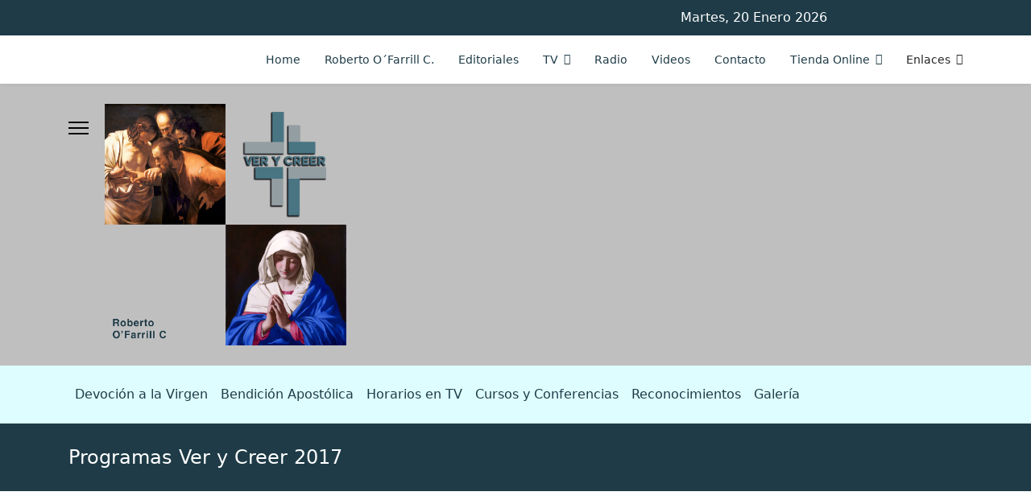

--- FILE ---
content_type: text/html; charset=utf-8
request_url: https://www.verycreer.com/index.php/progs-tv/m-vyc-2017
body_size: 6417
content:

<!doctype html>
<html lang="es-es" dir="ltr">
	<head>
		
		<meta name="viewport" content="width=device-width, initial-scale=1, shrink-to-fit=no">
		<meta charset="utf-8" />
	<base href="https://www.verycreer.com/index.php/progs-tv/m-vyc-2017" />
	<meta name="description" content="Ver y Creer - Sitio de información católica a cargo de Roberto O'Farrill" />
	<meta name="generator" content="Helix Ultimate - The Most Popular Joomla! Template Framework." />
	<title>Ver y Creer - Programas Ver y Creer 2017</title>
	<link href="/index.php/progs-tv/m-vyc-2017?format=feed&amp;type=rss" rel="alternate" type="application/rss+xml" title="RSS 2.0" />
	<link href="/index.php/progs-tv/m-vyc-2017?format=feed&amp;type=atom" rel="alternate" type="application/atom+xml" title="Atom 1.0" />
	<link href="/images/vyc.ico" rel="shortcut icon" type="image/vnd.microsoft.icon" />
	<link href="/plugins/system/jce/css/content.css?aa754b1f19c7df490be4b958cf085e7c" rel="stylesheet" />
	<link href="/templates/shaper_helixultimate/css/bootstrap.min.css" rel="stylesheet" />
	<link href="/plugins/system/helixultimate/assets/css/system-j3.min.css" rel="stylesheet" />
	<link href="/templates/shaper_helixultimate/css/template.css" rel="stylesheet" />
	<link href="/templates/shaper_helixultimate/css/presets/default.css" rel="stylesheet" />
	<link href="/components/com_speasyimagegallery/assets/css/style-min.css" rel="stylesheet" />
	<link href="https://www.verycreer.com/modules/mod_news_pro_gk5/interface/css/style.css" rel="stylesheet" />
	<link href="/components/com_sppagebuilder/assets/css/font-awesome-5.min.css?39e0d58090a096acb7dc9fe41c38917d" rel="stylesheet" />
	<link href="/components/com_sppagebuilder/assets/css/font-awesome-v4-shims.css?39e0d58090a096acb7dc9fe41c38917d" rel="stylesheet" />
	<link href="/components/com_sppagebuilder/assets/css/animate.min.css?39e0d58090a096acb7dc9fe41c38917d" rel="stylesheet" />
	<link href="/components/com_sppagebuilder/assets/css/sppagebuilder.css?39e0d58090a096acb7dc9fe41c38917d" rel="stylesheet" />
	<style>
h1{font-family: 'Arial', sans-serif;text-decoration: none;}
.logo-image {height:300px;}.logo-image-phone {height:300px;}#sp-top{ background-color:#1e3b47;color:#ffffff;padding:10px 0px 10px 0px; }#sp-top a{color:#ffffff;}#sp-top a:hover{color:#929da1;}#sp-header a{color:#1e3b47;}#sp-header a:hover{color:#021fc2;}#sp-logo-area{ background-color:#bfbfbf;padding:25px 0px 25px 0px; }#sp-logo-area a{color:#ffffff;}#sp-logo-area a:hover{color:#929da1;}#sp-secondarymenu{ background-color:#defdff; }#sp-secondarymenu a{color:#1e3b47;}#sp-secondarymenu a:hover{color:#021fc2;}#sp-main-body a{color:#1e3b47;}#sp-main-body a:hover{color:#021fc2;}.logo-image {height:300px;}.logo-image-phone {height:300px;}
	</style>
	<script type="application/json" class="joomla-script-options new">{"data":{"breakpoints":{"tablet":991,"mobile":480},"header":{"stickyOffset":"100"}},"csrf.token":"c1bdff0322dcc953936345b62c75c637","system.paths":{"root":"","base":""}}</script>
	<script src="/media/jui/js/jquery.min.js?14224268700853cf6491caf6c6f0dcca"></script>
	<script src="/media/jui/js/jquery-noconflict.js?14224268700853cf6491caf6c6f0dcca"></script>
	<script src="/media/jui/js/jquery-migrate.min.js?14224268700853cf6491caf6c6f0dcca"></script>
	<script src="/templates/shaper_helixultimate/js/bootstrap.bundle.min.js"></script>
	<script src="/templates/shaper_helixultimate/js/main.js"></script>
	<script src="https://www.verycreer.com/modules/mod_news_pro_gk5/interface/scripts/engine.jquery.js"></script>
	<script src="/components/com_sppagebuilder/assets/js/jquery.parallax.js?39e0d58090a096acb7dc9fe41c38917d"></script>
	<script src="/components/com_sppagebuilder/assets/js/sppagebuilder.js?39e0d58090a096acb7dc9fe41c38917d" defer></script>
	<script src="/media/system/js/core.js?14224268700853cf6491caf6c6f0dcca"></script>
	<script>
template="shaper_helixultimate";
	</script>
	</head>
	<body class="site helix-ultimate hu com-content view-category layout-blog task-none itemid-251 es-es ltr sticky-header layout-fluid offcanvas-init offcanvs-position-left">

		
					<div class="sp-pre-loader">
				<div class='sp-loader-circle'></div>			</div>
		
		<div class="body-wrapper">
			<div class="body-innerwrapper">
								
<section id="sp-top" >

						<div class="container">
				<div class="container-inner">
			
	
<div class="row">
	<div id="sp-top1" class="col-lg-8 "><div class="sp-column "><ul class="social-icons"><li class="social-icon-facebook"><a target="_blank" rel="noopener noreferrer" href="https://www.facebook.com/people/Roberto-OFarrill-Corona/100047526039242/" aria-label="Facebook"><span class="fab fa-facebook" aria-hidden="true"></span></a></li><li class="social-icon-twitter"><a target="_blank" rel="noopener noreferrer" href="https://twitter.com/robertoofarrill" aria-label="Twitter"><span class="fab fa-twitter" aria-hidden="true"></span></a></li></ul></div></div><div id="sp-top2" class="col-lg-4 "><div class="sp-column "><div class="sp-module "><div class="sp-module-content">
<div id="ts_date102" class="ts_date_area ">
	<i class="fa fa-calendar-check-o"> </i>
 	Martes, 20 Enero 2026</div></div></div></div></div></div>
							</div>
			</div>
			
</section>
<header id="sp-header" >

						<div class="container">
				<div class="container-inner">
			
	
<div class="row">
	<div id="sp-menu" class="col-lg-12 "><div class="sp-column  d-flex align-items-center justify-content-end"><nav class="sp-megamenu-wrapper d-flex" role="navigation"><ul class="sp-megamenu-parent menu-animation-fade-up d-none d-lg-block"><li class="sp-menu-item"><a   href="/index.php" ><span class="fas fa-home"></span> Home</a></li><li class="sp-menu-item"><a   href="/index.php/roberto-oafarrill-c" ><span class="fas fa-user-circle"></span> Roberto O´Farrill C.</a></li><li class="sp-menu-item"><a   href="/index.php/editofarr" ><span class="fas fa-pencil"></span> Editoriales</a></li><li class="sp-menu-item sp-has-child active"><a   href="#" ><span class="fas fa-tv"></span> TV</a><div class="sp-dropdown sp-dropdown-main sp-dropdown-mega sp-menu-center" style="width: 1200px;left: -600px;"><div class="sp-dropdown-inner"><div class="row"><div class="col-sm-12"><ul class="sp-mega-group"><li class="item-127 menu_item item-header"><a   href="#" >Ver y Creer</a></li></ul></div></div><div class="row"><div class="col-sm-4"><ul class="sp-mega-group"><li class="item-351 menu_item item-header"><a   href="/index.php/progs-tv/m-vyc-2026" >Programas Ver y Creer 2026</a></li><li class="item-341 menu_item item-header"><a   href="/index.php/progs-tv/m-vyc-2025" >Programas Ver y Creer 2025</a></li><li class="item-340 menu_item item-header"><a   href="/index.php/progs-tv/m-vyc-2024" >Programas Ver y Creer 2024</a></li><li class="item-330 menu_item item-header"><a   href="/index.php/progs-tv/m-vyc-2023" >Programas Ver y Creer 2023</a></li><li class="item-328 menu_item item-header"><a   href="/index.php/progs-tv/m-vyc-2022" >Programas Ver y Creer 2022</a></li></ul></div><div class="col-sm-4"><ul class="sp-mega-group"><li class="item-244 menu_item item-header"><a   href="/index.php/progs-tv/m-vyc-2021" >Programas Ver y Creer 2021</a></li><li class="item-248 menu_item item-header"><a   href="/index.php/progs-tv/m-vyc-2020" >Programas Ver y Creer 2020</a></li><li class="item-249 menu_item item-header"><a   href="/index.php/progs-tv/m-vyc-2019" >Programas Ver y Creer 2019</a></li><li class="item-250 menu_item item-header"><a   href="/index.php/progs-tv/m-vyc-2018" >Programas Ver y Creer 2018</a></li><li class="item-251 menu_item item-header"><a aria-current="page"  href="/index.php/progs-tv/m-vyc-2017" >Programas Ver y Creer 2017</a></li></ul></div><div class="col-sm-4"><ul class="sp-mega-group"><li class="item-252 menu_item item-header"><a   href="/index.php/progs-tv/m-vyc-2016" >Programas Ver y Creer 2016</a></li><li class="item-253 menu_item item-header"><a   href="/index.php/progs-tv/m-vyc-2015" >Programas Ver y Creer 2015</a></li><li class="item-254 menu_item item-header"><a   href="/index.php/progs-tv/m-vyc-2014" >Programas Ver y Creer 2014</a></li><li class="item-255 menu_item item-header"><a   href="/index.php/progs-tv/m-vyc-2013" >Programas Ver y Creer 2013</a></li><li class="item-256 menu_item item-header"><a   href="/index.php/progs-tv/m-vyc-2012" >Programas Ver y Creer 2012</a></li><li class="item-257 menu_item item-header"><a   href="/index.php/progs-tv/m-vyc-2011" >Programas Ver y Creer 2011</a></li></ul></div></div><div class="row"><div class="col-sm-12"><ul class="sp-mega-group"><li class="item-229 menu_item item-header"><a   href="#" >El Don de la Fe</a></li></ul></div></div><div class="row"><div class="col-sm-4"><ul class="sp-mega-group"><li class="item-329 menu_item item-header"><a   href="/index.php/progs-tv/m-ddf-2022" >Programas El Don de la Fe 2022</a></li></ul></div><div class="col-sm-4"><ul class="sp-mega-group"><li class="item-247 menu_item item-header"><a   href="/index.php/progs-tv/m-ddf-2021" >Programas El Don de la Fe 2021</a></li></ul></div><div class="col-sm-4"><ul class="sp-mega-group"><li class="item-246 menu_item item-header"><a   href="/index.php/progs-tv/m-ddf-2020" >Programas El Don de la Fe 2020</a></li></ul></div></div></div></div></li><li class="sp-menu-item"><a   href="/index.php/ver-y-creer-radio" ><span class="fas fa-music"></span> Radio</a></li><li class="sp-menu-item"><a   href="/index.php/videos" ><span class="fas fa-youtube-play"></span> Videos</a></li><li class="sp-menu-item"><a   href="/index.php/contacto" ><span class="fas fa-envelope"></span> Contacto</a></li><li class="sp-menu-item sp-has-child"><a   href="/index.php/tienda-virtual" ><span class="fas fa-shopping-cart"></span> Tienda Online</a><div class="sp-dropdown sp-dropdown-main sp-dropdown-mega sp-menu-center" style="width: 600px;left: -300px;"><div class="sp-dropdown-inner"><div class="row"><div class="col-sm-6"><ul class="sp-mega-group"><li class="item-213 menu_item item-header"><a   href="/index.php/tienda-virtual/cd-s" >CD's</a></li></ul></div><div class="col-sm-6"><ul class="sp-mega-group"><li class="item-214 menu_item item-header"><a   href="/index.php/tienda-virtual/libros" >Libros</a></li></ul></div></div></div></div></li><li class="sp-menu-item sp-has-child"><span  class=" sp-menu-separator" ><span class="fas fa-link"></span> Enlaces</span><div class="sp-dropdown sp-dropdown-main sp-dropdown-mega sp-menu-left" style="width: 1200px;"><div class="sp-dropdown-inner"><div class="row"><div class="col-sm-3"><ul class="sp-mega-group"><li class="item-14 menu_item item-header"><a  rel="noopener noreferrer" href="http://www.vatican.va/phome_sp.htm" target="_blank" >La Santa Sede</a></li><li class="item-227 menu_item item-header"><a  rel="noopener noreferrer" href="http://sededepedro.blogspot.com" target="_blank" >La Sede de Pedro (Información Vaticana)</a></li></ul></div><div class="col-sm-3"><ul class="sp-mega-group"><li class="item-40 menu_item item-header"><a  rel="noopener noreferrer" href="http://www.casadesanjose.com.mx" target="_blank" >Casa de San José</a></li><li class="item-25 menu_item item-header"><a  rel="noopener noreferrer" href="http://www.musicamsacram.com/" target="_blank" >Musicam Sacram</a></li></ul></div><div class="col-sm-3"><ul class="sp-mega-group"><li class="item-11 menu_item item-header"><a  rel="noopener noreferrer" href="http://www.ultimostiempos.org/" target="_blank" >Los Últimos Tiempos</a></li><li class="item-39 menu_item item-header"><a  rel="noopener noreferrer" href="http://www.elvalordesercatolico.com/" target="_blank" >El Valor de ser Católico</a></li></ul></div><div class="col-sm-3"><ul class="sp-mega-group"><li class="item-22 menu_item item-header"><a  rel="noopener noreferrer" href="http://www.sabanasantamexico.org" target="_blank" >La Sábana Santa (México)</a></li><li class="item-23 menu_item item-header"><a  rel="noopener noreferrer" href="http://cienciayfe.org" target="_blank" >Ciencia y Fe</a></li></ul></div></div></div></div></li></ul></nav></div></div></div>
							</div>
			</div>
			
</header>
<section id="sp-logo-area" >

						<div class="container">
				<div class="container-inner">
			
	
<div class="row">
	<div id="sp-logo" class="col-lg-12 "><div class="sp-column "><a id="offcanvas-toggler" aria-label="Menu" class="offcanvas-toggler-left d-flex align-items-center" href="#" aria-hidden="true" title="Menu"><div class="burger-icon"><span></span><span></span><span></span></div></a><div class="logo"><a href="/">
				<img class='logo-image '
					srcset='https://www.verycreer.com/images/2021/05/26/logoimagenes.png 1x, '
					src='https://www.verycreer.com/images/2021/05/26/logoimagenes.png'
					alt='Ver y Creer'
				/>
				</a></div></div></div></div>
							</div>
			</div>
			
</section>
<section id="sp-secondarymenu" >

						<div class="container">
				<div class="container-inner">
			
	
<div class="row">
	<div id="sp-top3" class="col-lg-12 "><div class="sp-column "><div class="sp-module navbar navbar-expand-sm"><div class="sp-module-content"><ul class="menunav menu navbar-nav navbar">
<li class="item-296"><a href="/index.php/devocion-virgen" class="nav-link">Devoción a la Virgen</a></li><li class="item-16"><a href="/index.php/bendicion-apostolica" class="nav-link">Bendición Apostólica</a></li><li class="item-13"><a href="/index.php/horarios" class="nav-link">Horarios en TV</a></li><li class="item-12"><a href="/index.php/cursosconferencias" class="nav-link">Cursos y Conferencias</a></li><li class="item-21"><a href="/index.php/roberto-ofarrill-corona" class="nav-link">Reconocimientos</a></li><li class="item-158"><a href="/index.php/galeria-de-fotos" class="nav-link">Galería</a></li></ul>
</div></div></div></div></div>
							</div>
			</div>
			
</section>
<section id="sp-section-5" >

				
	
<div class="row">
	<div id="sp-title" class="col-lg-12 "><div class="sp-column "><div class="sp-page-title"><div class="container"><h2 class="sp-page-title-heading">Programas Ver y Creer 2017</h2></div></div></div></div></div>
				
</section>
<section id="sp-main-body" >

										<div class="container">
					<div class="container-inner">
						
	
<div class="row">
	
<main id="sp-component" class="col-lg-9 ">
	<div class="sp-column ">
		<div id="system-message-container" aria-live="polite">
			</div>


		
		
<div class="blog">
	
		
	
	
	
				
		
	
	
	
	
	</div>


			</div>
</main>
<aside id="sp-right" class="col-lg-3 "><div class="sp-column "><div class="sp-module "><h3 class="sp-module-title">Lo más reciente</h3><div class="sp-module-content">	<div class="nspMain " id="nsp-nsp-111" data-config="{
				'animation_speed': 400,
				'animation_interval': 5000,
				'animation_function': 'Fx.Transitions.Expo.easeIn',
				'news_column': 1,
				'news_rows': 5,
				'links_columns_amount': 0,
				'links_amount': 0
			}">
		
					<div class="nspArts right" style="width:100%;">
								<div class="nspArtScroll1">
					<div class="nspArtScroll2 nspPages1">
																	<div class="nspArtPage active nspCol1">
																				<div class="nspArt nspCol1" style="padding:0 0 0px 0;">
								<div class="center tcenter fleft"><a href="/index.php/progs-tv/m-vyc-2026/programas-enero-2026/programa-ver-y-creer-11-de-enero-tema-el-cristianismo-en-espana" class="nspImageWrapper tcenter fleft"  style="margin:0 20px 0 0;" target="_self"><img  class="nspImage" src="/images/2026/01/13/progr110126.jpg" alt=""  style="width:150px;height:84px;" /></a></div><h4 class="nspHeader tleft fnull has-image"><a href="/index.php/progs-tv/m-vyc-2026/programas-enero-2026/programa-ver-y-creer-11-de-enero-tema-el-cristianismo-en-espana"  title="Programa Ver y Creer (11 de enero) Tema: El cristianismo en España" target="_self">Programa Ver y Creer (11 de enero) Tema:&hellip;</a></h4><p class="nspInfo nspInfo1 tleft fnull">Ene 13, 2026</p><p class="nspInfo nspInfo2 tleft fleft"></p>							</div>
																															<div class="nspArt nspCol1" style="padding:0 0 0px 0;">
								<div class="center tcenter fleft"><a href="/index.php/ver-y-creer-radio/ver-y-creer-informativo-radiofonico-semanal-11-01-2026" class="nspImageWrapper tcenter fleft"  style="margin:0 20px 0 0;" target="_self"><img  class="nspImage" src="/images/2026/01/13/radio110126.jpg" alt=""  style="width:150px;height:84px;" /></a></div><h4 class="nspHeader tleft fnull has-image"><a href="/index.php/ver-y-creer-radio/ver-y-creer-informativo-radiofonico-semanal-11-01-2026"  title="Ver y Creer, Informativo radiofónico semanal (11/01/2026)" target="_self">Ver y Creer, Informativo radiofónico sem&hellip;</a></h4><p class="nspInfo nspInfo1 tleft fnull">Ene 13, 2026</p><p class="nspInfo nspInfo2 tleft fleft"></p>							</div>
																															<div class="nspArt nspCol1" style="padding:0 0 0px 0;">
								<div class="center tcenter fleft"><a href="/index.php/progs-tv/m-vyc-2026/programas-enero-2026/programa-ver-y-creer-4-de-enero-tema-la-esperanza-en-el-ano-2026" class="nspImageWrapper tcenter fleft"  style="margin:0 20px 0 0;" target="_self"><img  class="nspImage" src="/images/2026/01/05/progr040126.jpg" alt=""  style="width:150px;height:84px;" /></a></div><h4 class="nspHeader tleft fnull has-image"><a href="/index.php/progs-tv/m-vyc-2026/programas-enero-2026/programa-ver-y-creer-4-de-enero-tema-la-esperanza-en-el-ano-2026"  title="Programa Ver y Creer (4 de enero) Tema: La esperanza en el año 2026" target="_self">Programa Ver y Creer (4 de enero) Tema: &hellip;</a></h4><p class="nspInfo nspInfo1 tleft fnull">Ene 05, 2026</p><p class="nspInfo nspInfo2 tleft fleft"></p>							</div>
																															<div class="nspArt nspCol1" style="padding:0 0 0px 0;">
								<div class="center tcenter fleft"><a href="/index.php/ver-y-creer-radio/ver-y-creer-informativo-radiofonico-semanal-04-01-2026" class="nspImageWrapper tcenter fleft"  style="margin:0 20px 0 0;" target="_self"><img  class="nspImage" src="/images/2026/01/05/radio040126.jpg" alt=""  style="width:150px;height:84px;" /></a></div><h4 class="nspHeader tleft fnull has-image"><a href="/index.php/ver-y-creer-radio/ver-y-creer-informativo-radiofonico-semanal-04-01-2026"  title="Ver y Creer, Informativo radiofónico semanal (04/01/2026)" target="_self">Ver y Creer, Informativo radiofónico sem&hellip;</a></h4><p class="nspInfo nspInfo1 tleft fnull">Ene 05, 2026</p><p class="nspInfo nspInfo2 tleft fleft"></p>							</div>
																															<div class="nspArt nspCol1" style="padding:0 0 0px 0;">
								<div class="center tcenter fleft"><a href="/index.php/progs-tv/m-vyc-2025/programas-dic-2025/programa-ver-y-creer-28-de-diciembre-tema-los-acontecimientos-de-2025" class="nspImageWrapper tcenter fleft"  style="margin:0 20px 0 0;" target="_self"><img  class="nspImage" src="/images/2025/12/30/progr281225.jpg" alt=""  style="width:150px;height:84px;" /></a></div><h4 class="nspHeader tleft fnull has-image"><a href="/index.php/progs-tv/m-vyc-2025/programas-dic-2025/programa-ver-y-creer-28-de-diciembre-tema-los-acontecimientos-de-2025"  title="Programa Ver y Creer (28 de diciembre) Tema: Los acontecimientos de 2025" target="_self">Programa Ver y Creer (28 de diciembre) T&hellip;</a></h4><p class="nspInfo nspInfo1 tleft fnull">Dic 30, 2025</p><p class="nspInfo nspInfo2 tleft fleft"></p>							</div>
												</div>
																</div>

									</div>
			</div>
		
		
			</div>
</div></div><div class="sp-module "><h3 class="sp-module-title">Apoya a Ver y Creer</h3><div class="sp-module-content">

<div class="custom"  >
	<form action="https://www.paypal.com/donate" method="post" target="_top"><input type="hidden" name="hosted_button_id" value="54BRBCBQ8Z46Y" /> <input type="image" src="https://www.paypalobjects.com/es_XC/MX/i/btn/btn_donateCC_LG.gif" name="submit" title="PayPal - The safer, easier way to pay online!" alt="Donate with PayPal button" border="0" /> <img alt="" src="https://www.paypal.com/es_MX/i/scr/pixel.gif" width="1" height="1" border="0" /></form></div>
</div></div><div class="sp-module "><h3 class="sp-module-title">Síguenos</h3><div class="sp-module-content"><div class="mod-sppagebuilder  sp-page-builder" data-module_id="108">
	<div class="page-content">
		<div id="section-id-1619204726884" class="sppb-section" ><div class="sppb-container-inner"><div class="sppb-row"><div class="sppb-col-md-12" id="column-wrap-id-1619204726883"><div id="column-id-1619204726883" class="sppb-column" ><div class="sppb-column-addons"><div id="sppb-addon-wrapper-1619204726887" class="sppb-addon-wrapper" ><div id="sppb-addon-1619204726887" class="clearfix "     ><div class="sppb-addon sppb-addon-icons-group  icons-group-title-postion-top sppb-text-right"><ul class="sppb-icons-group-list"><li id="icon-1619204726888" class=""><a href="https://www.facebook.com/people/Roberto-OFarrill-Corona/100047526039242/" aria-label="Icon group item" rel="noopener noreferrer" target="_blank"><i class="fab fa-facebook " aria-hidden="true" title="Icon group item"></i></a></li><li id="icon-1619204726889" class=""><a href="https://twitter.com/robertoofarrill" aria-label="Icon group item" rel="noopener noreferrer" target="_blank"><i class="fab fa-twitter " aria-hidden="true" title="Icon group item"></i></a></li></ul></div><style type="text/css">#sppb-addon-wrapper-1619204726887 {
margin:0px 0px 0px 0px;}
#sppb-addon-1619204726887 {
	box-shadow: 0 0 0 0 #ffffff;
padding:0px 0px 10px 0px;}
#sppb-addon-1619204726887 {
}
#sppb-addon-1619204726887.sppb-element-loaded {
}
@media (min-width: 768px) and (max-width: 991px) {#sppb-addon-1619204726887 {}}@media (max-width: 767px) {#sppb-addon-1619204726887 {}}</style><style type="text/css">#sppb-addon-1619204726887 .sppb-icons-group-list li#icon-1619204726888 a {height: 80px;margin: 8px;padding: 20px 20px 20px 20px;width: 80px;color: #929da1;border-style: none;font-size: 40px;}#sppb-addon-1619204726887 .sppb-icons-group-list {margin: -8px;}#sppb-addon-1619204726887 .sppb-icons-group-list li#icon-1619204726888 .sppb-icons-label-text {font-size: 16px;letter-spacing: 0px;}#sppb-addon-1619204726887 .sppb-icons-group-list li#icon-1619204726888{display: inline-block;}#sppb-addon-1619204726887 .sppb-icons-group-list li#icon-1619204726888 a:hover {color: #1e3b47;}@media (min-width: 768px) and (max-width: 991px) {#sppb-addon-1619204726887 .sppb-icons-group-list li#icon-1619204726888 a {padding:    ;}}@media (max-width: 767px) {#sppb-addon-1619204726887 .sppb-icons-group-list li#icon-1619204726888 a {padding:    ;}}
#sppb-addon-1619204726887 .sppb-icons-group-list li#icon-1619204726889 a {height: 80px;margin: 8px;padding: 20px 20px 20px 20px;width: 80px;color: #929da1;border-style: none;font-size: 40px;}#sppb-addon-1619204726887 .sppb-icons-group-list {margin: -8px;}#sppb-addon-1619204726887 .sppb-icons-group-list li#icon-1619204726889 .sppb-icons-label-text {font-size: 16px;letter-spacing: 0px;}#sppb-addon-1619204726887 .sppb-icons-group-list li#icon-1619204726889{display: inline-block;}#sppb-addon-1619204726887 .sppb-icons-group-list li#icon-1619204726889 a:hover {color: #1e3b47;}@media (min-width: 768px) and (max-width: 991px) {#sppb-addon-1619204726887 .sppb-icons-group-list li#icon-1619204726889 a {padding:    ;}}@media (max-width: 767px) {#sppb-addon-1619204726887 .sppb-icons-group-list li#icon-1619204726889 a {padding:    ;}}#sppb-addon-1619204726887 .sppb-addon-title {margin: 0px 0px 0px 0px; padding: 0px 0px 0px 0px; }</style></div></div></div></div></div></div></div></div><style type="text/css">.sp-page-builder .page-content #section-id-1619204726884{padding:50px 0px 50px 0px;margin:0px 0px 0px 0px;box-shadow:0 0 0 0 #ffffff;}#column-id-1619204726883{box-shadow:0 0 0 0 #fff;}</style>	</div>
</div>
</div></div><div class="sp-module "><h3 class="sp-module-title">Visita nuestra Tienda Online</h3><div class="sp-module-content"><div class="mod-sppagebuilder  sp-page-builder" data-module_id="112">
	<div class="page-content">
		<div id="section-id-1619208993186" class="sppb-section" ><div class="sppb-container-inner"><div class="sppb-row"><div class="sppb-col-md-12" id="column-wrap-id-1619208993185"><div id="column-id-1619208993185" class="sppb-column" ><div class="sppb-column-addons"><div id="sppb-addon-wrapper-1619209178598" class="sppb-addon-wrapper" ><div id="sppb-addon-1619209178598" class="clearfix "     ><div class="sppb-text-center"><a href="https://www.verycreer.com/index.php/tienda-virtual" id="btn-1619209178598" class="sppb-btn  sppb-btn-custom sppb-btn-rounded sppb-btn-3d"><i class="fas fa-shopping-cart" aria-hidden="true"></i> Tienda Online</a></div><style type="text/css">#sppb-addon-wrapper-1619209178598 {
margin:0px 0px 30px 0px;}
#sppb-addon-1619209178598 {
	box-shadow: 0 0 0 0 #ffffff;
}
#sppb-addon-1619209178598 {
}
#sppb-addon-1619209178598.sppb-element-loaded {
}
#sppb-addon-1619209178598 .sppb-addon-overlayer {
				mix-blend-mode:normal;
			}@media (min-width: 768px) and (max-width: 991px) {#sppb-addon-1619209178598 {}}@media (max-width: 767px) {#sppb-addon-1619209178598 {}}</style><style type="text/css">#sppb-addon-1619209178598 #btn-1619209178598.sppb-btn-custom { border-bottom-color: #1e3b47; background-color: #929da1; color: #FFFFFF; font-size: 16px;}#sppb-addon-1619209178598 #btn-1619209178598.sppb-btn-custom:hover { background-color: #1e3b47; color: #FFFFFF;}#sppb-addon-1619209178598 .sppb-btn i {margin:0px 10px 0px 0px;}@media (min-width: 768px) and (max-width: 991px) {#sppb-addon-1619209178598 .sppb-btn i {margin: 10  ;}}@media (max-width: 767px) {#sppb-addon-1619209178598 .sppb-btn i {margin: 10  ;}}</style></div></div></div></div></div></div></div></div><style type="text/css">.sp-page-builder .page-content #section-id-1619204726884{padding:50px 0px 50px 0px;margin:0px 0px 0px 0px;box-shadow:0 0 0 0 #ffffff;}#column-id-1619204726883{box-shadow:0 0 0 0 #fff;}.sp-page-builder .page-content #section-id-1619208993186{padding:50px 0px 50px 0px;margin:0px 0px 0px 0px;box-shadow:0 0 0 0 #ffffff;}#column-id-1619208993185{box-shadow:0 0 0 0 #fff;}</style>	</div>
</div>
</div></div><div class="sp-module "><h3 class="sp-module-title">Suscríbete GRATIS</h3><div class="sp-module-content">

<div class="custom"  >
	<form action="http://madmimi.com/signups/subscribe/5832" method="post">
<div>Nombre<br /><input id="signup_name" type="text" name="signup[name]" /><br /> <label for="signup_email">Email</label><br /><input id="signup_email" type="text" name="signup[email]" /><br /><input class="button" type="submit" name="commit" value="Suscríbete" /></div>
</form></div>
</div></div></div></aside></div>
											</div>
				</div>
						
</section>
<section id="sp-bottom" >

						<div class="container">
				<div class="container-inner">
			
	
<div class="row">
	<div id="sp-bottom1" class="col-sm-col-sm-6 col-lg-3 "><div class="sp-column "><div class="sp-module "><h3 class="sp-module-title">Ir a</h3><div class="sp-module-content"><ul class="menu">
<li class="item-297"><a href="/index.php/devocion-bottom" >Devoción a la Virgen</a></li><li class="item-337"><a href="/index.php/tienda-online-sec" >Tienda Virtual</a></li><li class="item-261"><a href="/index.php/bend-bottom" >Bendición Apostólica</a></li><li class="item-262"><a href="/index.php/horarios-bottom" >Horarios en TV</a></li><li class="item-263"><a href="/index.php/cursos-bottom" >Cursos y Conferencias</a></li><li class="item-306"><a href="/index.php/curso-online" >Curso en línea &quot;El Hijo del Carpintero&quot;</a></li><li class="item-264"><a href="/index.php/recon-bottom" >Reconocimientos</a></li><li class="item-265"><a href="/index.php/galeria-bottom" >Galerías</a></li><li class="item-269"><a href="/index.php/sn-jose" >San José</a></li><li class="item-270"><a href="/index.php/escrit-invit" >Escritores invitados</a></li><li class="item-307"><a href="/index.php/politica-de-privacidad" >Política de Privacidad</a></li></ul>
</div></div></div></div><div id="sp-bottom2" class="col-sm-col-sm-6 col-lg-3 "><div class="sp-column "><div class="sp-module nspBlock"><h3 class="sp-module-title">Videos más recientes</h3><div class="sp-module-content">	<div class="nspMain nspBlock" id="nsp-nsp-101" data-config="{
				'animation_speed': 400,
				'animation_interval': 5000,
				'animation_function': 'Fx.Transitions.Expo.easeIn',
				'news_column': 1,
				'news_rows': 3,
				'links_columns_amount': 0,
				'links_amount': 0
			}">
		
					<div class="nspArts right" style="width:100%;">
								<div class="nspArtScroll1">
					<div class="nspArtScroll2 nspPages1">
																	<div class="nspArtPage active nspCol1">
																				<div class="nspArt nspCol1" style="padding:0 0 0px 0;">
								<a href="/index.php/progs-tv/m-vyc-2026/programas-enero-2026/programa-ver-y-creer-11-de-enero-tema-el-cristianismo-en-espana" class="nspImageWrapper tleft fleft"  style="margin:0 20px 0 0;" target="_self"><img  class="nspImage" src="/images/2026/01/13/progr110126.jpg" alt=""  style="width:90px;height:51px;" /></a><h4 class="nspHeader tleft fnull has-image"><a href="/index.php/progs-tv/m-vyc-2026/programas-enero-2026/programa-ver-y-creer-11-de-enero-tema-el-cristianismo-en-espana"  title="Programa Ver y Creer (11 de enero) Tema: El cristianismo en España" target="_self">Programa Ver y Creer (11 de enero) Tema:&hellip;</a></h4><p class="nspInfo nspInfo1 tleft fnull">Ene 13, 2026</p><p class="nspInfo nspInfo2 tleft fleft"></p>							</div>
																															<div class="nspArt nspCol1" style="padding:0 0 0px 0;">
								<a href="/index.php/progs-tv/m-vyc-2026/programas-enero-2026/programa-ver-y-creer-4-de-enero-tema-la-esperanza-en-el-ano-2026" class="nspImageWrapper tleft fleft"  style="margin:0 20px 0 0;" target="_self"><img  class="nspImage" src="/images/2026/01/05/progr040126.jpg" alt=""  style="width:90px;height:51px;" /></a><h4 class="nspHeader tleft fnull has-image"><a href="/index.php/progs-tv/m-vyc-2026/programas-enero-2026/programa-ver-y-creer-4-de-enero-tema-la-esperanza-en-el-ano-2026"  title="Programa Ver y Creer (4 de enero) Tema: La esperanza en el año 2026" target="_self">Programa Ver y Creer (4 de enero) Tema: &hellip;</a></h4><p class="nspInfo nspInfo1 tleft fnull">Ene 05, 2026</p><p class="nspInfo nspInfo2 tleft fleft"></p>							</div>
																															<div class="nspArt nspCol1" style="padding:0 0 0px 0;">
								<a href="/index.php/progs-tv/m-vyc-2025/programas-dic-2025/programa-ver-y-creer-28-de-diciembre-tema-los-acontecimientos-de-2025" class="nspImageWrapper tleft fleft"  style="margin:0 20px 0 0;" target="_self"><img  class="nspImage" src="/images/2025/12/30/progr281225.jpg" alt=""  style="width:90px;height:51px;" /></a><h4 class="nspHeader tleft fnull has-image"><a href="/index.php/progs-tv/m-vyc-2025/programas-dic-2025/programa-ver-y-creer-28-de-diciembre-tema-los-acontecimientos-de-2025"  title="Programa Ver y Creer (28 de diciembre) Tema: Los acontecimientos de 2025" target="_self">Programa Ver y Creer (28 de diciembre) T&hellip;</a></h4><p class="nspInfo nspInfo1 tleft fnull">Dic 30, 2025</p><p class="nspInfo nspInfo2 tleft fleft"></p>							</div>
												</div>
																</div>

									</div>
			</div>
		
		
			</div>
</div></div></div></div><div id="sp-bottom3" class="col-lg-3 "><div class="sp-column "><div class="sp-module "><h3 class="sp-module-title">Galería</h3><div class="sp-module-content">
<div class="mod-speasyimagegallery" id="mod-speasyimagegallery-103">
	    <div class="speasyimagegallery-albums">
      <div class="speasyimagegallery-row clearfix">
                            <div class="speasyimagegallery-col-md-12 speasyimagegallery-col-sm-12 speasyimagegallery-col-xs-12">
            <div class="speasyimagegallery-album">
              <div>
                <a href="/index.php/component/speasyimagegallery/album/galeria-ver-y-creer">
                  <img src="/images/speasyimagegallery/albums/11/thumb.png" alt="Galería Ver y Creer">
                  <div class="speasyimagegallery-album-info">
                    <span class="speasyimagegallery-album-title">Galería Ver y Creer</span>
                    <div class="speasyimagegallery-album-meta clearfix">
                      <span class="speasyimagegallery-album-meta-count">186 Photos</span>
	                                        </div>
                  </div>
                </a>
              </div>
            </div>
          </div>
              </div>
    </div>
	  </div>
</div></div></div></div><div id="sp-bottom4" class="col-lg-3 "><div class="sp-column "><div class="sp-module "><div class="sp-module-content"><script>!function(d,s,id){var js,fjs=d.getElementsByTagName(s)[0],p=/^http:/.test(d.location)?'http':'https';if(!d.getElementById(id)){js=d.createElement(s);js.id=id;js.src=p+"://platform.twitter.com/widgets.js";fjs.parentNode.insertBefore(js,fjs);}}(document,"script","twitter-wjs");</script>

<div class="mod_twitter_feeds_display">
      <a class="twitter-timeline" 
       data-theme="dark"
       data-link-color="#1e3b47"
       width="300" 
       height="440"
       href="https://twitter.com/@robertoofarrill"        
       data-border-color="#0049a0"  
				 
       data-chrome="header nofooter scrollbar noborders">
       Tweets MOD_TWEET_FEED_BY @robertoofarrill      </a>                 
</div></div></div></div></div></div>
							</div>
			</div>
			
</section>
<footer id="sp-footer" >

						<div class="container">
				<div class="container-inner">
			
	
<div class="row">
	<div id="sp-footer1" class="col-lg-12 "><div class="sp-column "><span class="sp-copyright">© 2021 Ver y Creer. Licencia Creative Commons 4.0 Internacional (CC BY-NC-ND 4.0)</span></div></div></div>
							</div>
			</div>
			
</footer>			</div>
		</div>

		<!-- Off Canvas Menu -->
		<div class="offcanvas-overlay"></div>
		<!-- Rendering the offcanvas style -->
		<!-- If canvas style selected then render the style -->
		<!-- otherwise (for old templates) attach the offcanvas module position -->
					<div class="offcanvas-menu border-menu">
	<div class="d-flex align-items-center p-3 pt-4">
		<a id="offcanvas-toggler" aria-label="Menu" class="offcanvas-toggler-left d-flex align-items-center" href="#" aria-hidden="true" title="Menu"><div class="burger-icon"><span></span><span></span><span></span></div></a><div class="logo"><a href="/">
				<img class='logo-image '
					srcset='https://www.verycreer.com/images/2021/05/26/logoimagenes.png 1x, '
					src='https://www.verycreer.com/images/2021/05/26/logoimagenes.png'
					alt='Ver y Creer'
				/>
				</a></div>		<a href="#" class="close-offcanvas" aria-label="Close Off-canvas">
			<div class="burger-icon">
				<span></span>
				<span></span>
				<span></span>
			</div>
		</a>
	</div>
	<div class="offcanvas-inner">
		<div class="d-flex header-modules mb-3">
			
					</div>
		
					<div class="sp-module _menu"><h3 class="sp-module-title">Menú Principal</h3><div class="sp-module-content"><ul class="menu">
<li class="item-278 default"><a href="/index.php" >Home</a></li><li class="item-2"><a href="/index.php/roberto-oafarrill-c" >Roberto O´Farrill C.</a></li><li class="item-243"><a href="/index.php/editofarr" >Editoriales</a></li><li class="item-228 active menu-deeper menu-parent"><a href="#" >TV<span class="menu-toggler"></span></a><ul class="menu-child"><li class="item-127"><a href="#" >Ver y Creer</a></li><li class="item-351"><a href="/index.php/progs-tv/m-vyc-2026" >Programas Ver y Creer 2026</a></li><li class="item-341"><a href="/index.php/progs-tv/m-vyc-2025" >Programas Ver y Creer 2025</a></li><li class="item-340"><a href="/index.php/progs-tv/m-vyc-2024" >Programas Ver y Creer 2024</a></li><li class="item-330"><a href="/index.php/progs-tv/m-vyc-2023" >Programas Ver y Creer 2023</a></li><li class="item-328"><a href="/index.php/progs-tv/m-vyc-2022" >Programas Ver y Creer 2022</a></li><li class="item-244"><a href="/index.php/progs-tv/m-vyc-2021" >Programas Ver y Creer 2021</a></li><li class="item-248"><a href="/index.php/progs-tv/m-vyc-2020" >Programas Ver y Creer 2020</a></li><li class="item-249"><a href="/index.php/progs-tv/m-vyc-2019" >Programas Ver y Creer 2019</a></li><li class="item-250"><a href="/index.php/progs-tv/m-vyc-2018" >Programas Ver y Creer 2018</a></li><li class="item-251 current active"><a href="/index.php/progs-tv/m-vyc-2017" >Programas Ver y Creer 2017</a></li><li class="item-252"><a href="/index.php/progs-tv/m-vyc-2016" >Programas Ver y Creer 2016</a></li><li class="item-253"><a href="/index.php/progs-tv/m-vyc-2015" >Programas Ver y Creer 2015</a></li><li class="item-254"><a href="/index.php/progs-tv/m-vyc-2014" >Programas Ver y Creer 2014</a></li><li class="item-255"><a href="/index.php/progs-tv/m-vyc-2013" >Programas Ver y Creer 2013</a></li><li class="item-256"><a href="/index.php/progs-tv/m-vyc-2012" >Programas Ver y Creer 2012</a></li><li class="item-257"><a href="/index.php/progs-tv/m-vyc-2011" >Programas Ver y Creer 2011</a></li><li class="item-229"><a href="#" >El Don de la Fe</a></li><li class="item-329"><a href="/index.php/progs-tv/m-ddf-2022" >Programas El Don de la Fe 2022</a></li><li class="item-247"><a href="/index.php/progs-tv/m-ddf-2021" >Programas El Don de la Fe 2021</a></li><li class="item-246"><a href="/index.php/progs-tv/m-ddf-2020" >Programas El Don de la Fe 2020</a></li></ul></li><li class="item-226"><a href="/index.php/ver-y-creer-radio" >Radio</a></li><li class="item-29"><a href="/index.php/videos" >Videos</a></li><li class="item-126"><a href="/index.php/contacto" >Contacto</a></li><li class="item-212 menu-deeper menu-parent"><a href="/index.php/tienda-virtual" >Tienda Online<span class="menu-toggler"></span></a><ul class="menu-child"><li class="item-213"><a href="/index.php/tienda-virtual/cd-s" >CD's</a></li><li class="item-214"><a href="/index.php/tienda-virtual/libros" >Libros</a></li></ul></li><li class="item-130 menu-divider menu-deeper menu-parent"><span class="menu-separator ">Enlaces<span class="menu-toggler"></span></span>
<ul class="menu-child"><li class="item-11"><a href="http://www.ultimostiempos.org/" target="_blank" rel="noopener noreferrer">Los Últimos Tiempos</a></li><li class="item-14"><a href="http://www.vatican.va/phome_sp.htm" target="_blank" rel="noopener noreferrer">La Santa Sede</a></li><li class="item-40"><a href="http://www.casadesanjose.com.mx" target="_blank" rel="noopener noreferrer">Casa de San José</a></li><li class="item-22"><a href="http://www.sabanasantamexico.org" target="_blank" rel="noopener noreferrer">La Sábana Santa (México)</a></li><li class="item-23"><a href="http://cienciayfe.org" target="_blank" rel="noopener noreferrer">Ciencia y Fe</a></li><li class="item-25"><a href="http://www.musicamsacram.com/" target="_blank" rel="noopener noreferrer">Musicam Sacram</a></li><li class="item-227"><a href="http://sededepedro.blogspot.com" target="_blank" rel="noopener noreferrer">La Sede de Pedro (Información Vaticana)</a></li><li class="item-39"><a href="http://www.elvalordesercatolico.com/" target="_blank" rel="noopener noreferrer">El Valor de ser Católico</a></li></ul></li></ul>
</div></div>
		
		
		
				
			</div>
</div>				

		
		

		<!-- Go to top -->
					<a href="#" class="sp-scroll-up" aria-label="Scroll Up"><span class="fas fa-angle-up" aria-hidden="true"></span></a>
					</body>
</html>

--- FILE ---
content_type: text/css
request_url: https://www.verycreer.com/templates/shaper_helixultimate/css/presets/default.css
body_size: 616
content:
body,.sp-preloader{background-color:#ffffff;color:#252525}.sp-preloader>div{background:#1e3b47}.sp-preloader>div:after{background:#ffffff}#sp-top-bar{background:#333333;color:#aaaaaa}#sp-top-bar a{color:#aaaaaa}#sp-header{background:#ffffff}#sp-menu ul.social-icons a:hover,#sp-menu ul.social-icons a:focus{color:#1e3b47}a{color:#1e3b47}a:hover,a:focus,a:active{color:#1e3b47}.tags>li{display:inline-block}.tags>li a{background:rgba(30, 59, 71, 0.1);color:#1e3b47}.tags>li a:hover{background:#1e3b47}.article-social-share .social-share-icon ul li a{color:#252525}.article-social-share .social-share-icon ul li a:hover,.article-social-share .social-share-icon ul li a:focus{background:#1e3b47}.pager>li a{border:1px solid #ededed;color:#252525}.sp-reading-progress-bar{background-color:#1e3b47}.sp-megamenu-parent>li>a{color:#252525}.sp-megamenu-parent>li:hover>a{color:#021fc2}.sp-megamenu-parent>li.active>a,.sp-megamenu-parent>li.active:hover>a{color:#021fc2}.sp-megamenu-parent .sp-dropdown .sp-dropdown-inner{background:#929da1}.sp-megamenu-parent .sp-dropdown li.sp-menu-item>a{color:#ffffff}.sp-megamenu-parent .sp-dropdown li.sp-menu-item>a:hover{color:#497482}.sp-megamenu-parent .sp-dropdown li.sp-menu-item.active>a{color:#ffffff}.sp-megamenu-parent .sp-mega-group>li>a{color:#ffffff}#offcanvas-toggler>.fa{color:#252525}#offcanvas-toggler>.fa:hover,#offcanvas-toggler>.fa:focus,#offcanvas-toggler>.fa:active{color:#021fc2}#offcanvas-toggler>.fas{color:#252525}#offcanvas-toggler>.fas:hover,#offcanvas-toggler>.fas:focus,#offcanvas-toggler>.fas:active{color:#021fc2}#offcanvas-toggler>.far{color:#252525}#offcanvas-toggler>.far:hover,#offcanvas-toggler>.far:focus,#offcanvas-toggler>.far:active{color:#021fc2}.offcanvas-menu{background-color:#929da1;color:#ffffff}.offcanvas-menu .offcanvas-inner a{color:#252525}.offcanvas-menu .offcanvas-inner a:hover,.offcanvas-menu .offcanvas-inner a:focus,.offcanvas-menu .offcanvas-inner a:active{color:#1e3b47}.offcanvas-menu .offcanvas-inner ul.menu>li a,.offcanvas-menu .offcanvas-inner ul.menu>li span{color:#ffffff}.offcanvas-menu .offcanvas-inner ul.menu>li a:hover,.offcanvas-menu .offcanvas-inner ul.menu>li a:focus,.offcanvas-menu .offcanvas-inner ul.menu>li span:hover,.offcanvas-menu .offcanvas-inner ul.menu>li span:focus{color:#497482}.offcanvas-menu .offcanvas-inner ul.menu>li.menu-parent>a>.menu-toggler,.offcanvas-menu .offcanvas-inner ul.menu>li.menu-parent>.menu-separator>.menu-toggler{color:rgba(255, 255, 255, 0.5)}.offcanvas-menu .offcanvas-inner ul.menu>li.menu-parent .menu-toggler{color:rgba(255, 255, 255, 0.5)}.offcanvas-menu .offcanvas-inner ul.menu>li li a{color:rgba(255, 255, 255, 0.8)}.btn-primary,.sppb-btn-primary{border-color:#1e3b47;background-color:#1e3b47}.btn-primary:hover,.sppb-btn-primary:hover{border-color:#1e3b47;background-color:#1e3b47}ul.social-icons>li a:hover{color:#1e3b47}.sp-page-title{background:#1e3b47}.layout-boxed .body-innerwrapper{background:#ffffff}.sp-module ul>li>a{color:#252525}.sp-module ul>li>a:hover{color:#1e3b47}.sp-module .latestnews>div>a{color:#252525}.sp-module .latestnews>div>a:hover{color:#1e3b47}.sp-module .tagscloud .tag-name:hover{background:#1e3b47}.search .btn-toolbar button{background:#1e3b47}#sp-footer,#sp-bottom{background:#1e3b47;color:#ffffff}#sp-footer a,#sp-bottom a{color:#a2a2a2}#sp-footer a:hover,#sp-footer a:active,#sp-footer a:focus,#sp-bottom a:hover,#sp-bottom a:active,#sp-bottom a:focus{color:#ffffff}#sp-bottom .sp-module-content .latestnews>li>a>span{color:#ffffff}.sp-comingsoon body{background-color:#1e3b47}.pagination>li>a,.pagination>li>span{color:#252525}.pagination>li>a:hover,.pagination>li>a:focus,.pagination>li>span:hover,.pagination>li>span:focus{color:#252525}.pagination>.active>a,.pagination>.active>span{border-color:#1e3b47;background-color:#1e3b47}.pagination>.active>a:hover,.pagination>.active>a:focus,.pagination>.active>span:hover,.pagination>.active>span:focus{border-color:#1e3b47;background-color:#1e3b47}.error-code,.coming-soon-number{color:#1e3b47}